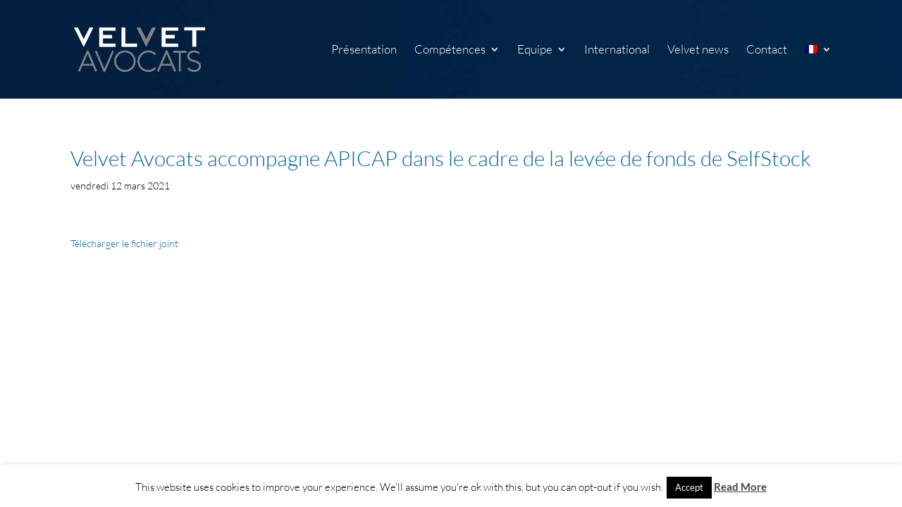

--- FILE ---
content_type: text/css
request_url: https://velvet-avocats.com/wp-content/themes/_va/_gwp/inc/advanced-custom-fields-pro/assets/css/acf-field-group.css?ver=5.3.0
body_size: 1792
content:
/*---------------------------------------------------------------------------------------------
*
*  Global
*
*---------------------------------------------------------------------------------------------*/
#adv-settings .show-field-keys label {
  padding: 0 5px;
}
/*---------------------------------------------------------------------------------------------
*
*  Postbox: Publish
*
*---------------------------------------------------------------------------------------------*/
#minor-publishing-actions,
#misc-publishing-actions #visibility {
  display: none;
}
#minor-publishing {
  border-bottom: 0 none;
}
#misc-pub-section {
  border-bottom: 0 none;
}
#misc-publishing-actions .misc-pub-section {
  border-bottom-color: #F5F5F5;
}
/*---------------------------------------------------------------------------------------------
*
*  Postbox: Fields
*
*---------------------------------------------------------------------------------------------*/
#acf-field-group-fields > .inside,
#acf-field-group-locations > .inside,
#acf-field-group-options > .inside {
  padding: 0;
  margin: 0;
}
#acf-field-group-fields {
  border: 0 none;
  box-shadow: none;
}
#acf-field-group-fields > .handlediv,
#acf-field-group-fields > .hndle {
  display: none;
}
.no-fields-message {
  padding: 15px 15px;
}
.acf-field-list-wrap {
  border: #DFDFDF solid 1px;
}
/* table header */
.li-field-order {
  width: 22%;
  padding-right: 0 !important;
}
.li-field-label {
  width: 28%;
}
.li-field-name {
  width: 25%;
}
.li-field-type {
  width: 25%;
}
/* field list */
.acf-field-list {
  background: #F9F9F9;
  border-top: #E1E1E1 solid 1px;
  margin-top: -1px;
}
.acf-field-list a {
  text-decoration: none;
}
.acf-field-list a:active,
.acf-field-list a:focus {
  outline: none;
  box-shadow: none;
}
/* field object */
.acf-field-object {
  border-top: #F0F0F0 solid 1px;
  background: #fff;
}
.acf-field-object:first-child {
  border-top: 0 none;
}
.acf-field-object.ui-sortable-helper {
  border-top-color: #fff;
  box-shadow: 0 0 0 1px #dfdfdf, 0 1px 4px rgba(0, 0, 0, 0.1);
}
.acf-field-object.ui-sortable-placeholder {
  box-shadow: 0 -1px 0 0 #dfdfdf;
  visibility: visible !important;
  background: #F9F9F9;
  border-top-color: transparent;
}
.acf-field-object[data-key="acfcloneindex"] {
  display: none !important;
}
/* field object (open) */
.acf-field-object.open + .acf-field-object {
  border-top-color: #E1E1E1;
}
/* field object meta */
.acf-field-object .meta {
  display: none;
}
/* field object handle */
.acf-field-object .handle li {
  padding-top: 10px;
  padding-bottom: 10px;
  word-wrap: break-word;
}
.acf-field-object .handle .acf-icon {
  margin: 1px 5px 0 0;
  cursor: move;
  background: transparent;
  float: left;
  height: 28px;
  line-height: 27px;
  width: 28px;
  font-size: 13px;
  color: #444;
}
.acf-field-object .handle strong {
  display: block;
  padding-bottom: 6px;
  font-size: 14px;
  line-height: 14px;
  min-height: 14px;
}
.acf-field-object .handle .row-options {
  visibility: hidden;
}
.acf-field-object:hover > .handle .row-options {
  visibility: visible;
}
.acf-field-object .handle .row-options a {
  margin-right: 4px;
}
.acf-field-object .handle .delete-field:hover {
  color: #f00;
}
/* field object handle (open) */
.acf-field-object.open > .handle {
  background: #3595BC;
  background-image: -webkit-gradient(linear, left top, left bottom, from(#46afdb), to(#3199c5));
  /* Safari 4+, Chrome */
  background-image: -webkit-linear-gradient(top, #46afdb, #3199c5);
  /* Chrome 10+, Safari 5.1+, iOS 5+ */
  background-image: -moz-linear-gradient(top, #46afdb, #3199c5);
  /* Firefox 3.6-15 */
  background-image: -o-linear-gradient(top, #46afdb, #3199c5);
  /* Opera 11.10+ */
  background-image: linear-gradient(to bottom, #46afdb, #3199c5);
  /* Firefox 16+ */
  border: #268FBB solid 1px;
  text-shadow: #268FBB 0 1px 0;
  box-shadow: inset #5FC8F4 0 1px 0 0;
  color: #fff;
  position: relative;
  margin: -1px -1px 0 -1px;
}
.acf-field-object.open > .handle a {
  color: #fff !important;
}
.acf-field-object.open > .handle .acf-icon {
  border-color: #fff;
  color: #fff;
}
/* field object settings */
.acf-field-object .settings {
  display: none;
  width: 100%;
}
.acf-field-object .location-groups {
  margin-top: 10px;
}
/* field object keys */
.acf-field-object .handle .pre-field-key {
  background: #F9F9F9;
  border: #E1E1E1 solid 1px;
  padding: 5px;
  font: inherit;
  margin: 3px 0 0;
  float: left;
  border-radius: 3px;
  display: none;
}
.acf-field-object.open > .handle .pre-field-key {
  border-color: #268FBB;
  background: transparent;
}
.show-field-keys .acf-field-object .handle .pre-field-key {
  display: block;
}
.show-field-keys .li-field-order {
  width: 24%;
}
.show-field-keys .li-field-label {
  width: 26%;
}
/*---------------------------------------------------------------------------------------------
*
* Postbox: Locations
*
*---------------------------------------------------------------------------------------------*/
.location-groups h4 {
  margin: 15px 0 5px;
}
.location-groups .location-group {
  margin: 0 0 5px;
}
.location-groups .location-group h4 {
  margin: 0 0 3px;
}
.location-groups .location-group td.param {
  width: 35%;
}
.location-groups .location-group td.operator {
  width: 20%;
}
.location-groups .location-group td.add {
  width: 40px;
}
.location-groups .location-group td.remove {
  width: 28px;
  vertical-align: middle;
}
.location-groups .location-group tr .location-remove-rule {
  display: none;
}
.location-groups .location-group tr:hover .location-remove-rule {
  display: block;
}
/* Don't allow user to delete the first field group */
.location-groups .location-group:first-child tr:first-child .location-remove-rule {
  display: none !important;
}
/*---------------------------------------------------------------------------------------------
*
*	Options
*	
*---------------------------------------------------------------------------------------------*/
#acf-field-group-options tr[data-name="hide_on_screen"] li {
  float: left;
  width: 33%;
}
@media (max-width: 1100px) {
  #acf-field-group-options tr[data-name="hide_on_screen"] li {
    width: 50%;
  }
}
/*---------------------------------------------------------------------------------------------
*
*	Conditional Logic
*	
*---------------------------------------------------------------------------------------------*/
table.conditional-logic-rules {
  background: transparent;
  border: 0 none;
  border-radius: 0;
}
table.conditional-logic-rules tbody td {
  background: transparent;
  border: 0 none !important;
  padding: 5px 2px !important;
}
/*---------------------------------------------------------------------------------------------
*
*	Field: Tab
*	
*---------------------------------------------------------------------------------------------*/
.acf-field-object-tab tr[data-name="name"],
.acf-field-object-tab tr[data-name="instructions"],
.acf-field-object-tab tr[data-name="required"],
.acf-field-object-tab tr[data-name="warning"],
.acf-field-object-tab tr[data-name="wrapper"] {
  display: none !important;
}
.acf-field-object-tab .li-field-name {
  visibility: hidden;
}
.layout-table .acf-field-object-tab tr[data-name="warning"] {
  display: table-row !important;
}
.acf-field-object + .acf-field-object-tab {
  margin-top: 6px;
}
.acf-field-object + .acf-field-object-tab:before {
  display: block;
  content: "";
  height: 1px;
  background: #F0F0F0;
  margin-top: -7px;
  width: 100%;
  position: absolute;
}
.acf-field-object + .acf-field-object-tab.ui-sortable-placeholder {
  margin-top: 0;
  padding-top: 6px;
}
.acf-field-object-tab.ui-sortable-helper:before,
.ui-sortable-placeholder + .acf-field-object-tab:before {
  display: none;
}
/*---------------------------------------------------------------------------------------------
*
*	Field: Message
*	
*---------------------------------------------------------------------------------------------*/
.acf-field-object-message tr[data-name="name"],
.acf-field-object-message tr[data-name="instructions"],
.acf-field-object-message tr[data-name="required"] {
  display: none !important;
}
.acf-field-object-message .li-field-name {
  visibility: hidden;
}
.acf-field-object-message textarea {
  height: 175px !important;
}
/*---------------------------------------------------------------------------------------------
*
*	Field: Date Picker
*	
*---------------------------------------------------------------------------------------------*/
.acf-field-object-date_picker .acf-radio-list span {
  display: inline-block;
  width: 100px;
}
/*--------------------------------------------------------------------------------------------
*
*	RTL
*
*--------------------------------------------------------------------------------------------*/
html[dir="rtl"] .acf-field-object.open > .handle {
  margin: -1px -1px 0;
}
html[dir="rtl"] .acf-field-object.open > .handle .acf-icon {
  float: right;
}
html[dir="rtl"] .acf-field-object.open > .handle .li-field-order {
  padding-left: 0 !important;
  padding-right: 15px !important;
}


--- FILE ---
content_type: text/css
request_url: https://velvet-avocats.com/wp-content/themes/_va/_gwp/inc/advanced-custom-fields-pro/pro/assets/css/acf-pro-field-group.css?ver=5.3.0
body_size: 244
content:
/*---------------------------------------------------------------------------------------------
*
*	Flexible Content
*	
*---------------------------------------------------------------------------------------------*/
.acf-fc-meta {
  margin: 0 0 10px;
  padding: 0;
}
.acf-fc-meta li {
  margin: 0 0 10px;
  padding: 0;
}
.acf-input-wrap.select {
  border-radius: 0 3px 3px 0 !important;
  border: #DFDFDF solid 1px;
}
.acf-input-wrap.select select {
  margin: 0;
  border: 0 none;
  padding: 3px;
  height: 26px;
}
.acf-fc-meta-label .acf-input-prepend,
.acf-fc-meta-name .acf-input-prepend,
.acf-fc-meta-display .acf-input-prepend {
  min-width: 45px;
}
.acf-fl-actions {
  visibility: hidden;
}
.acf-field:hover .acf-fl-actions {
  visibility: visible;
}
.acf-fl-actions a {
  display: block;
  line-height: 20px;
  padding: 1px 0;
  font-size: 13px;
}
.acf-fl-actions a[data-name="acf-fc-reorder"] {
  cursor: move;
}


--- FILE ---
content_type: text/css
request_url: https://velvet-avocats.com/wp-content/themes/_va/style.css?ver=4.27.4
body_size: 3468
content:
/*
Theme Name: Velvet Avocats
Description: Th�me personnalis� pour le cabinet d'avocats "Velvet avocats"
Author: Gilles Dumas
Author URI: http://gillesdumas.com
Version: 1.0
Template: Divi
Text Domain: va
*/

/* �a vaux 1em pour le th�me Divi */
/* p {
    padding-bottom: 0.09em; 
} */
body {
	color: #000;
}
body.home h1,
body.home span.et_pb_fullwidth_header_subhead {
    margin-bottom:25px;
}
a:hover {
    text-decoration:underline;
}
/* @todo : a checker */
* {
    /* text-align:justify; */
}

h1 {
    display:inline;
    /* border-bottom:2px #01649b solid; */
    padding-bottom:5px;
    line-height:1.8em;
    color:#01649b;
}
body.home h1 {
    border-bottom:none;
    line-height:1.2em;
}

/* Responsive Styles Desktop Only */
@media all and (min-width: 981px) {
    /* virer le liseret gris vertical � gauche */
	#main-content .container:before {
		visibility:hidden;
	}
}

ol,
ul {
	list-style:inherit;
    padding-left:25px;
}
    ul#mobile_menu {
        list-style:none;
        padding-left:5%;
    }

/* le ss-titre "web dev free" sur la home */
.et_pb_fullwidth_header .et_pb_fullwidth_header_subhead {
    line-height:1.1em;
}


/* pour que nos sous menus ne soient jamais sur trois lignes
et que les sous-menus soient plus espac�s entre eux (par d�faut : padding:6px 20px;) */
#top-menu li li a {
    padding:10px 10px;
}

/* pour que les interlignes des sous menus soient plus petits (par d�faut : line-height:2em) */
.nav li li {
    line-height:1.4em;
}

#id_news_home  {
    /* color:red; */
    /* display:none; */
}

/* les boutons des comp�tences sur la home */
a.gwp_button_home.et_pb_button  {
    margin-right:15px;
    color:#fff !important;
    border:none !important;
    /* background:url(_appli/inc/_public/assets/img/VelvetAvocats-MonogrammeGris_25.png) no-repeat left; */
    background:url(_appli/inc/_public/assets/img/VelvetAvocats-MonogrammeBleu_25.png) no-repeat left;
    padding-left:36px !important;
}
    a.gwp_button_home.et_pb_button:hover  {
        /* color:#01649b !important; */
        /* background-color:none !important; */
        text-decoration:underline;
        background:url(_appli/inc/_public/assets/img/VelvetAvocats-MonogrammeBleu_25.png) no-repeat left;
        padding-left:36px !important;
        background-color:none;
    }

/* Responsive Styles Smartphone Portrait */
@media all and (max-width: 767px) {
    /* les boutons des comp�tences sur la home */
    a.gwp_button_home.et_pb_button  {
        font-size:0.8em;
    }
}

/* single-competence */
a.gwp_button_single_competence  {
    font-size:0.9em;
    border-width:1px;
    margin-right:15px;
    color:#666;
    border-color:#666;
}
    a.gwp_button_single_competence:hover ,
    a.gwp_button_single_competence.selected  {
        color:#01649b;
        border-width:1px;
        border-color:#01649b;
        text-decoration:none;
    }


/* Post Title Module */
.et_pb_title_container h1 {
	font-size:30px;
}

.et_pb_fullwidth_header {
    padding: 30px 0; /* au lieu de 50px 0; */
}

#footer-bottom {
    padding:0;
}
    .et_pb_section#my_footer {
        padding:0;
    }
        .et_pb_section#my_footer .et_pb_row {
            padding:17px 0;
        }
            .et_pb_section#my_footer .et_pb_row a {
                color:#666;
            }
            .et_pb_section#my_footer .et_pb_row a:hover {
                text-decoration:underline;
            }

@media only screen and (min-width: 1350px) {}

/* body.post-type-archive-collaborateur .et_pb_team_member {
    padding-top:80px;
} */

#my_bloc_home .et_pb_fullwidth_header .et_pb_fullwidth_header_container.center .header-content {
    width: 100%;
}

#my_bloc_home.et_pb_fullwidth_header {
    padding:0px;
}



.et_pb_team_member_description {
    text-align:justify;
}

body.blog h2 {
    line-height:23px;
}

/* Gilles : ceci pour afficher le menu sous forme "burger" sous iPad pour toute orientation */
@media all and (min-width: 980px) and (max-width: 1024px) {
	/* Hide Logo On Mobile */
	.et_hide_mobile_logo #main-header .logo_container {
		display: none;
		opacity: 0;
		-webkit-transition: all 0.4s ease-in-out;
		-moz-transition: all 0.4s ease-in-out;
		transition: all 0.4s ease-in-out;
	}

/* Page Containers */
	#page-container,
	.et_non_fixed_nav.et_transparent_nav.et_show_nav.et_secondary_nav_enabled #page-container,
	.et_non_fixed_nav.et_transparent_nav.et_show_nav #page-container,
	#page-container,
	.et_fixed_nav.et_show_nav.et_secondary_nav_enabled #page-container,
	.et_fixed_nav.et_show_nav #page-container {
		padding-top: 80px;
	}

	.et_non_fixed_nav #page-container {
		padding-top: 0;
	}

	.et_non_fixed_nav.et_transparent_nav.et_show_nav.et_secondary_nav_enabled.et_header_style_centered #page-container,
	.et_non_fixed_nav.et_transparent_nav.et_show_nav.et_header_style_centered #page-container,
	.et_fixed_nav.et_show_nav.et_secondary_nav_enabled.et_header_style_centered #page-container,
	.et_fixed_nav.et_show_nav.et_header_style_centered #page-container {
		padding-top: 136px;
	}

	#sidebar,
	#left-area {
		width: 100% !important;
	}

/* With Sidebar */
	.et_right_sidebar #left-area,
	.et_right_sidebar #sidebar,
	.et_left_sidebar #left-area,
	.et_left_sidebar #sidebar {
		float: none;
		width: auto;
		padding-right: 0;
		padding-left: 0;
	}

	.et_right_sidebar #left-area {
		margin-right: 0;
	}

	.et_right_sidebar #sidebar {
		margin-left: 0;
		border-left: none;
	}

	.et_left_sidebar #left-area {
		margin-left: 0;
	}

	.et_left_sidebar #sidebar {
		margin-right: 0;
		border-right: none;
	}

	#main-content .container:before {
		display: none !important;
	}

	.et_full_width_page.woocommerce-page ul.products li.product:nth-child(4n+1),
	.et_full_width_page .et_gallery_item:nth-child(4n+1) {
		clear: none;
	}

/* Blog + Sidebar Module + Footer */
	.footer-widget:nth-child(n) {
		width: 46.25% !important;
		margin: 0 7.5% 7.5% 0 !important;
	}

	#footer-widgets .footer-widget .fwidget {
		margin-bottom: 16.21%;
	}

	.et_pb_gutters1 .footer-widget:nth-child(n) {
		width: 50% !important;
		margin: 0 !important;
	}

	.et_pb_gutters1 #footer-widgets .footer-widget .fwidget {
		margin-bottom: 0;
	}

	#footer-widgets {
		padding: 8% 0;
	}

	#footer-widgets .footer-widget:nth-child(2n) {
		margin-right: 0 !important;
	}

	#footer-widgets .footer-widget:nth-last-child(-n+2) {
		margin-bottom: 0 !important;
	}

	.bottom-nav {
		text-align: center;
	}

/* WooCommerce */
	.woocommerce .cart-collaterals > div,
	.woocommerce .cart-collaterals > form {
		float: none !important;
		width: 100% !important;
	}

	.shop_table .coupon {
		margin-bottom: 25px !important;
	}

	.checkout .form-row,
	.checkout .col-1,
	.checkout .col-2 {
		float: none !important;
		width: auto !important;
	}

	.checkout .col-1,
	.checkout .col-2 {
		margin-bottom: 25px !important;
	}

/* Header Styles */
	#main-header,
	#top-header {
		-webkit-transition: none;
		-moz-transition: none;
		transition: none;
	}

	#top-menu {
		display: none;
	}

	.et_hide_nav.et_non_fixed_nav.et_transparent_nav #top-header,
	.et_hide_nav.et_non_fixed_nav.et_transparent_nav #main-header,
	.et_hide_nav.et_fixed_nav #top-header,
	.et_hide_nav.et_fixed_nav #main-header {
		opacity: 1;
		-webkit-transform: translateY(0px) !important;
		transform: translateY(0px) !important;
	}

	.et_header_style_centered #main-header {
		padding: 20px 0;
	}

	.et_header_style_centered nav#top-menu-nav {
		display: none;
	}

	.et_header_style_split #main-header {
		padding: 20px 0;
	}

	.et_header_style_split #et-top-navigation,
	.et_header_style_split .et-fixed-header #et-top-navigation {
		display: block;
		padding-top: 0;
	}

	#et-top-navigation {
		margin-right: 0;
		-webkit-transition: none;
		-moz-transition: none;
		transition: none;
	}

	.et_non_fixed_nav.et_transparent_nav #main-header,
	.et_non_fixed_nav.et_transparent_nav #top-header,
	.et_fixed_nav #main-header,
	.et_fixed_nav #top-header {
		position: absolute;
	}

	.et_header_style_left .et-fixed-header #et-top-navigation,
	.et_header_style_left #et-top-navigation {
		display: block;
		padding-top: 24px;
	}

	.et_non_fixed_nav.et_transparent_nav #main-header,
	.et_fixed_nav #main-header {
		-webkit-transition: none;
		-moz-transition: none;
		transition: none;
	}

	.et_vertical_nav.et_right_sidebar #left-area,
	.et_vertical_nav.et_left_sidebar #left-area {
		width: auto;
	}

	#et-secondary-nav,
	#et-secondary-menu {
		display: none !important;
	}

	.et_non_fixed_nav.et_transparent_nav_temp #main-header,
	.et_secondary_nav_only_menu #main-header,
	.et_fixed_nav_temp #main-header,
	.et_secondary_nav_only_menu #main-header {
		top: 0 !important;
	}

	.et_secondary_nav_only_menu #top-header {
		display: none;
	}

/* Logo */
	#logo
	.container {
		-webkit-transition:1s;
		-moz-transition:1s;
		transition:1s;
	}
	.logo_container,
	#main-header,
	.container {
		-webkit-transition: none;
		-moz-transition: none;
		transition: none;
	}

	.et_header_style_centered #logo {
		max-height: 60px;
	}

	.et_header_style_centered header#main-header .logo_container {
		height: auto;
		max-height: 100px;
		padding: 0;
	}

	.et_header_style_split header#main-header .logo_container {
		height: auto;
		max-height: 100px;
		padding: 0;
	}

	.et_header_style_split #logo {
		max-height: 60px;
	}

	.et_vertical_nav span.logo_helper {
		display: inline-block;
	}

	.et_vertical_nav.et_header_style_left .logo_container {
		position: absolute;
		height: 100%;
	}

	.et_header_style_left #logo,
	.et_header_style_split #logo {
		max-width: 50%;
	}

/* Search Form */
	#et_top_search {
		float: left;
		margin: 0 35px 0 0;
	}

	#et_search_icon:before {
		top: 7px;
	}

	.et_header_style_centered #et_top_search,
	.et_vertical_nav.et_header_style_centered #main-header #et_top_search {
		display: none !important;
	}

	.et_header_style_centered .et_search_outer,
	.et_header_style_split .et_search_outer {
		display: none;
	}

	.et_header_style_split #et_top_search,
	.et_vertical_nav.et_header_style_split #main-header #et_top_search {
		display: none !important;
	}

	.et_header_style_left .et-search-form,
	.et_header_style_split .et-search-form {
		width: 50% !important;
		max-width: 50% !important;
	}

/* Social Icons */
	.et-social-icons,
	#footer-info {
		float: none;
		text-align: center;
	}

	.et-social-icons {
		margin: 0 0 5px;
	}

	#top-header .et-social-icons {
		margin-bottom: 0;
	}

/* Cart */
	.et_header_style_centered #et-top-navigation .et-cart-info {
		display: none;
	}

	#et-top-navigation .et-cart-info {
		margin-top: 5px;
	}

	.et_vertical_nav #et-top-navigation .et-cart-info {
		margin-left: -38px;
	}

/* Mobile Menu */
	#et_mobile_nav_menu {
		display: block;
	}

/* Centered */
	.et_header_style_centered .mobile_menu_bar,
	.et_header_style_split .mobile_menu_bar {
		opacity: 1;
	}

	.et_header_style_centered #et_mobile_nav_menu {
		float: none;
		position: relative;
		margin-top: 20px;
	}

	.et_header_style_centered #main-header .mobile_nav {
		display: block;
		padding: 5px 10px;
		-webkit-border-radius: 5px;
		-moz-border-radius: 5px;
		border-radius: 5px;
		background-color: rgba(0, 0, 0, 0.05);
		text-align: left;
	}

	.et_header_style_centered .mobile_nav .select_page,
	.et_header_style_split .mobile_nav .select_page {
		display: inline-block;
		color: #666;
		font-size: 14px;
	}

	.et_header_style_centered .mobile_menu_bar {
		position: absolute;
		top: 2px;
		right: 5px;
	}

	.et_header_style_centered .et_mobile_menu {
		top: 53px;
	}

/* Centered Inline Logo */
	.et_header_style_split #et_mobile_nav_menu {
		display: block;
		float: none;
		position: relative;
		margin-top: 20px;
	}

	.et_header_style_split nav#top-menu-nav {
		display: none;
	}

	.et_header_style_split #main-header .mobile_nav {
		display: block;
		padding: 9px 10px;
		-webkit-border-radius: 5px;
		-moz-border-radius: 5px;
		border-radius: 5px;
		background-color: rgba(0, 0, 0, 0.05);
		text-align: left;
	}

	.et_header_style_split .mobile_menu_bar {
		position: absolute;
		top: 2px;
		right: 5px;
	}

	.et_header_style_split .et_mobile_menu {
		top: 53px;
	}

/* Admin Bar Fixes */
	body.admin-bar.et_vertical_nav #main-header {
		top: 0 !important;
	}

	.et_non_fixed_nav.et_transparent_nav.et_secondary_nav_only_menu.admin-bar #main-header,
	.et_fixed_nav.et_secondary_nav_only_menu.admin-bar #main-header {
		top: 32px !important;
	}
}

p:last-of-type {
	padding-bottom: 1em;
}


@media only screen and (min-width: 981px) {
    body.page-id-59 .et-fixed-header #top-menu a,
    body.page-id-59 .et-fixed-header #et_search_icon:before,
    body.page-id-59 .et-fixed-header #et_top_search .et-search-form input,
    body.page-id-59 .et-fixed-header .et_search_form_container input,
    body.page-id-59 .et-fixed-header .et_close_search_field:after,
    body.page-id-59 .et-fixed-header #et-top-navigation .et-cart-info {
        color:#000 !important;
    }
    body.page-id-461 .et-fixed-header #top-menu a,
    body.page-id-461 .et-fixed-header #et_search_icon:before,
    body.page-id-461 .et-fixed-header #et_top_search .et-search-form input,
    body.page-id-461 .et-fixed-header .et_search_form_container input,
    body.page-id-461 .et-fixed-header .et_close_search_field:after,
    body.page-id-461 .et-fixed-header #et-top-navigation .et-cart-info {
        color:#000 !important;
    }
}


.et_mobile_menu .menu-item-has-children > a {
    background-color:#fff;
    font-weight:300;
}

header#main-header {
    background:url(_appli/inc/_public/assets/img/degrade.jpg) repeat;
}

/* la home */
body.page-id-59 header#main-header {
    background-color:#fff;
}
    body.page-id-59 header#main-header {
        background:white;
    }
    body.page-id-59 header#main-header .nav li ul {
        background-color:#fff;
    }
    body.page-id-59 header#main-header a {
        color:#000;
    }
    body.page-id-59 .et_pb_testimonial:before {
        display:none
    }
body.page-id-461 header#main-header {
    background-color:#fff;
}
    body.page-id-461 header#main-header {
        background:white;
    }
    body.page-id-461 header#main-header .nav li ul {
        background-color:#fff;
    }
    body.page-id-461 header#main-header a {
        color:#000;
    }
    body.page-id-461 .et_pb_testimonial:before {
        display:none
    }

@media only screen and ( max-width: 980px ) {
    .mobile_menu_bar:before { color: #ffffff !important; }
}
@media only screen and ( max-width:1024px ) {
    .et_header_style_centered .mobile_nav .select_page, .et_header_style_split .mobile_nav .select_page, .et_nav_text_color_light #top-menu > li > a, .et_nav_text_color_dark #top-menu > li > a, #top-menu a, .et_mobile_menu li a, .et_nav_text_color_light .et_mobile_menu li a, .et_nav_text_color_dark .et_mobile_menu li a, #et_search_icon:before, .et_search_form_container input, span.et_close_search_field:after, #et-top-navigation .et-cart-info {
        color: #000 !important;
    }
}

@media only screen and ( max-width: 980px ) {
    body.page-id-59 .mobile_menu_bar:before { color: #000000 !important; }
    body.page-id-461 .mobile_menu_bar:before { color: #000000 !important; }
}
/* /la home */

ul#gwp_list_news_home {
    height:54px;
    overflow:hidden;
}
    ul#gwp_list_news_home li{
        height:54px;
    }

#main-content {
    background-color:transparent;
}
.et_pb_section {
    background-color:transparent;
}

@media only screen and ( min-width: 980px ) {
    .et_pb_team_member_image  {
        text-align:left;
    }
    .et_pb_team_member_image img {
        max-width:60%;
    }
}

.et_pb_member_position {
    font-size:16px;
    color:#666;
}

/* body.post-type-archive-collaborateur .et_pb_team_member_description {
    max-width:60%;
    margin:auto;
} */

.single-competence article {
    margin-bottom:7px !important;
}

.infowindow p {
    padding:0;
}

.et_pb_team_member_description h4,
.et_pb_team_member_description p.et_pb_member_position {
    max-width:60%;
    margin:auto;
    text-align:center;
}







--- FILE ---
content_type: application/javascript
request_url: https://velvet-avocats.com/wp-content/themes/_va/_appli/inc/_public/assets/js/app.js?ver=1.0
body_size: 975
content:

jQuery(document).ready(function($) {
    
    set_height_logo();
    $(window).resize(set_height_logo);
    
    change_height_gwp_skill_home();
    $(window).resize(function() {
        change_height_gwp_skill_home();
    });

    padding_top_skill_home_inner();
    $(window).resize(function() {
        padding_top_skill_home_inner();
    });

    $(window).resize(function() {
        remonte_breaking_news();
    });
    
    $('#id_news_home > ul').simplyScroll({
        'speed':1,
        'startOnLoad':true,
        'frameRate':36
    });
    
    var hash = window.location.hash;
    if ((hash == '#frederic-gerard' || hash == '#antoine-fouter') && window.screen.Width > 1024) {
        $('html, body').animate({scrollTop:0}, 1500);
    }
    
});

    padding_top_skill_home_inner = function() {
        is_page_home = jQuery('body.home').length;
        if (is_page_home == 0) {
            return;
        }
        jQuery('.skill_home_inner').each(function() {
            parent_height = jQuery(this).parent('.gwp_skill_home').height();
            // console.log('parent_height : '+parent_height);
            
            this_height = jQuery(this).height();
            // console.log('this_height : '+this_height);
            
            padding_top = (parent_height - this_height) / 2;
            // console.log('padding_top : '+padding_top);
            
            jQuery(this).css('padding-top', padding_top+10);
        });
    }
    
        change_height_gwp_skill_home = function() {
        is_page_home = jQuery('body.home').length;
        if (is_page_home == 0) {
            return;
        }
        console.log('change_height_gwp_skill_home');
        h_max = 0;
        jQuery('#gwp_skill_home1').each(function(){
            my_witdh = jQuery(this).width();
        });
        // alert('change_height_gwp_skill_home  height : '+my_witdh);
        jQuery('.gwp_skill_home').height(my_witdh);
    }
    
    
// Cet evt se déclenche après le dom ready, une fois que tous les composants
// (y compris les images) sont téléchargées.
jQuery(window).load(function($) {
    change_height_gwp_skill_home();
    padding_top_skill_home_inner();
    setTimeout(function(){
        remonte_breaking_news();
    }, 100);
});



/**
 * @author Gilles Dumas <circusmind@gmail.com>
 * @since  20160226
 */
function remonte_breaking_news() {
    min_height = jQuery('.et_pb_fullscreen#my_bloc_home').css('min-height');
    // console.clear();
    // console.info('min_height = '+min_height);
    hauteur_ul = jQuery('#id_news_home').height();
    min_height = parseInt(min_height, 10) - hauteur_ul;
    // console.info('min_height = '+min_height);
    jQuery('.et_pb_fullscreen#my_bloc_home').css('min-height', min_height+'px');
    jQuery('.et_pb_fullscreen#my_bloc_home .et_pb_fullwidth_header_container').css('min-height', min_height+'px');
}



/**
 * Pour palier un bug sous iPad et safari, où le logo dépasse du header,
 * recalculer la hauteur de l'image #logo en fonction de son conteneur '.logo_container'
 * 
 * @author Gilles Dumas <circusmind@gmail.com>
 * @since  20150115
 */
function set_height_logo() {
    setTimeout(function(){
        logo_container_height = jQuery('.logo_container').height();
        logo_height = parseInt(logo_container_height * 0.80);
        jQuery('#logo').css('height', logo_height+'px');
        jQuery('.logo_container');
    }, 1000);
}










--- FILE ---
content_type: application/javascript
request_url: https://velvet-avocats.com/wp-content/themes/_va/_gwp/inc/_public/assets/js/functions.js?ver=0.1
body_size: 411
content:

/**
* Equivalent de str_replace() en php
* @author : Gilles Dumas
*/

function remplacer(find_me, replace_by, texte) {
	l = texte.length;
	for (i=0; i<l; i++)	{
		texte = texte.replace(find_me, replace_by);
	}
	return texte;
}

/**
 * Renvoie l'attribut data d'un élément
 * (renvoie "bar" si <tag data-foo="bar" />)
 * @since : 20131217
 */
function gwp_data(item, key) {
	if (typeof(item.data(key)) == 'undefined') {
		return 'undefined';
	}
	else {
		return item.data(key);
	}
}

/**
 * Renvoie true ou false en fonction que le param est de type JSON ou pas.
 * @since : 20141025
 */
function gwp_is_json(p) {
	return true;
	var IS_JSON = true;
	try {
		var json = jQuery.parseJSON(p);
	}
	catch(err) {
		IS_JSON = false;
	}  
	return IS_JSON;
}


/**
 * Précharger une image d'après son url
 * @since : 20150220
 */
function precharger_image(url) {
	var img = new Image();
	img.src = url;
	return img;
}






--- FILE ---
content_type: text/plain
request_url: https://www.google-analytics.com/j/collect?v=1&_v=j102&a=2117234807&t=pageview&_s=1&dl=https%3A%2F%2Fvelvet-avocats.com%2Fvelvet-avocats-accompagne-apicap-dans-le-cadre-de-la-levee-de-fonds-de-selfstock%2F&ul=en-us%40posix&dt=Velvet%20Avocats%20accompagne%20APICAP%20dans%20le%20cadre%20de%20la%20lev%C3%A9e%20de%20fonds%20de%20SelfStock%20%7C%20Velvet%20Avocats&sr=1280x720&vp=1280x720&_u=IEBAAEABAAAAACAAI~&jid=490073619&gjid=180728019&cid=675594822.1769215344&tid=UA-56533938-5&_gid=1784665287.1769215344&_r=1&_slc=1&z=1906067683
body_size: -451
content:
2,cG-V8D12LE9Z1

--- FILE ---
content_type: application/javascript
request_url: https://velvet-avocats.com/wp-content/themes/_va/_gwp/inc/_public/assets/js/public.js?ver=0.1
body_size: 630
content:
/**
 * Les JS pour le front en commun pour toutes les pages
 * @author Gilles Dumas <circusmind@gmail.com>
 */

jQuery(document).ready(function($){

	// Smooth scroll sans plugin
	// https://css-tricks.com/snippets/jquery/smooth-scrolling/
	$('a[href*=#]:not([href=#])').click(function() {
		if (location.pathname.replace(/^\//,'') == this.pathname.replace(/^\//,'') && location.hostname == this.hostname) {
			var target = $(this.hash);
			target = target.length ? target : $('[name=' + this.hash.slice(1) +']');
			if (target.length) {
				$('html,body').animate({
					scrollTop: target.offset().top
				}, 1000);
				return false;
			}
		}
	});
    
    // Changement d'opacité d'éléments au scroll
    $(window).scroll( function(){
        op = $(window).scrollTop();
        // console.log('opacité = '+op);
        gwp_opacity = (120-op)/100;
        $('.post-thumbnail').css({'opacity':gwp_opacity});
    });
	
    // // Empêcher le click droit sur les images, même celles générées dynamiquement (par un lightbox par exemple)
	// $('img').live('contextmenu', function(e) {return false} );
});



// Cet evt se déclenche après le dom ready, une fois que tous les composants
// (y compris les images) sont téléchargées.
jQuery(window).load(function() {
});

